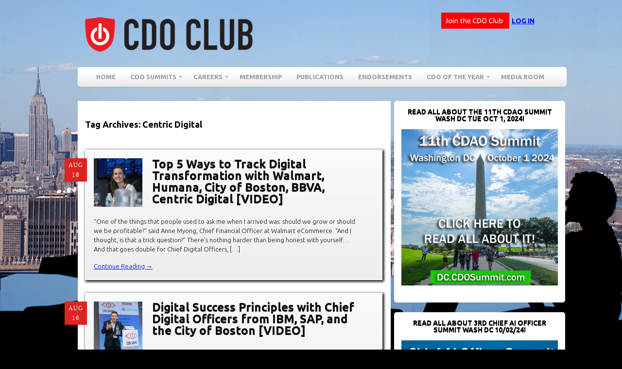

--- FILE ---
content_type: text/css
request_url: https://cdoclub.com/wp-content/themes/empire/custom.css
body_size: 1362
content:
/* 
WOO CUSTOM STYLESHEET
---------------------

Instructions:

Add your custom styles in this file instead of style.css so it 
is easier to update the theme. Simply copy an existing style 
from style.css to this file, and modify it to your liking. */

#content {
	/*background: white;*/
}
#wrapper {
	/* background: white;*/
}
.widget p, .widget_text {
	color: #fff;
	font: 300 13px/1.5em 'Ubuntu', arial, sans-serif;	
}
#text-4 {}
#text-8 {
	margin-top: 38px;
	height: 274px;
}
#text-9 {
	height: 82px;
}
#blog_subscription-2 {
	height: 80px;
}
#gc-testimonial-widget-2 {
	margin-top: -18px;
}
.entry table {
	width: 75%;
	border: 0px solid #e6e6e6;
	margin-bottom: 0em;
}
.entry table tr.alt-table-row {
	background: transparent;
}
.entry table th {
	padding: 0px 0 0px 0;
	background: #EEEEEE;
	border: 1px solid #e6e6e6;
	text-shadow: 1px 1px 0 #fff;
	box-shadow: inset 0 0 1px #fff;
	-moz-box-shadow: inset 0 0 1px #fff;
	-webkit-box-shadow: inset 0 0 1px #fff;
}
.entry table td {
	padding: 0px 0 0px 0px;
	border: 0px solid #e6e6e6;
}
a:link.new {
	color: #FFFFFF;
	text-decoration: underline;
}
a:visited.new {
	color: #FFFFFF;
	text-decoration: underline;
}
a:hover.new {
	color: #FFFFFF;
	text-decoration: underline;
}
a:active.new {
	color: #FFFFFF;
	text-decoration: underline;
}
.abframe {
	background: linear-gradient(to bottom, #FBFBFB 0%, #EDEDED 100%) repeat scroll 0 0 transparent;
	border: 1px solid #FFFFFF;
	box-shadow: 2px 2px 5px 1px #000000;
	padding-bottom: 5px;
	padding-top: 5px;
	color: #000;
	margin-bottom: 1em;
	font-style: normal;
	max-width: 550px;
	min-height: 100px;
}
.cuadro12 {
	background: linear-gradient(to bottom, #FBFBFB 0%, #EDEDED 100%) repeat scroll 0 0 transparent;
	border: 1px solid #FFFFFF;
	box-shadow: 2px 2px 5px 1px #000000;
	padding-bottom: 15px;
	padding-top: 15px;
	color: #000;
	font-style: normal;
	width: 613px;
	min-height: 600px;
}
.cuadro13 {
	background: linear-gradient(to bottom, #FBFBFB 0%, #EDEDED 100%) repeat scroll 0 0 transparent;
	border: 1px solid #FFFFFF;
	box-shadow: 2px 2px 5px 1px #000000;
	padding-bottom: 15px;
	padding-top: 15px;
	color: #000;
	font-style: normal;
	width: 613px;
	min-height: 400px;
}
.post-more .comments, .post-more-sep {
	display: none;
}
.post .title, .page .title, .post .title a:link, .post .title a:visited {
	font: bold 24px/1em Ubuntu, sans-serif;
	!important;
}
.entry .wp-caption-text {
	color: #fff;
	font: 0.9em sans-serif;
}
.entry .wp-caption {
	color: #000;
}
.post .post-date {
	font-family: Georgia;
	background: #de2421;
	position: absolute;
	left: -60px;
	top: 0;
	color: #ffffff;
	text-transform: uppercase;
	text-align: center;
	padding: 5px 8px;
	letter-spacing: 1px;
	font-size: 12px;
}
.post {
	margin: 0 0 3em;
	background: linear-gradient(to bottom, #FBFBFB 0%, #EDEDED 100%) repeat scroll 0 0 transparent;
	border: 1px solid #FFFFFF;
	box-shadow: 2px 2px 5px 1px #000000;
	padding-bottom: 5px;
	padding-top: 17px;
	padding-left: 17px;
	padding-right: 43px;
	color: #000;
	margin-bottom: 2em;
	font-style: normal;
	max-width: 550px;
	min-height: 100px;
}
.entry .wp-caption {
	background: rgb(0, 0, 0);
}
#header-right .fr a {}
#connect {
	display: none
}
a.woo-sc-button.light span {
	text-shadow: none;
}
#comments {
	position: relative;
	margin: 2em 0 0;
	padding: 2em 0 0 0;
	border-bottom: 1px solid #555;
	border-color: rgba(255, 255, 255, .1);
}
#commentform input.txt, #commentform textarea, #contact-page input.txt, #contact-page textarea {
	color: #000000;
	background-color: #FFFFFF;
	border-color: #747474;
	box-shadow: 0 1px 2px #414141 inset;
}
a.button, #commentform #submit, .submit, a.button:hover, a.button.hover, a.button.active, #commentform #submit:hover, .submit:hover {
	color: #FFFFFF !important;
}
.woo-pagination a:link, .woo-pagination a:visited, .woo-pagination a:active {
	background: none repeat scroll 0 0 #EEECEC;
}
.executivesearch {
	background: linear-gradient(to bottom, #FBFBFB 0%, #EDEDED 100%) repeat scroll 0 0 transparent;
	border: 1px solid #FFFFFF;
	box-shadow: 2px 2px 5px 1px #000000;
	padding-bottom: 15px;
	padding-top: 5px;
	color: #000;
	font-style: normal;
	width: 613px;
}
.executivesearch strong {
	font-weight: bold;
}
.titleonpage {
	text-align: left;
	font-size: 18px;
	font-style: normal;
	color: #000;
	font-weight: bold;
	text-decoration: none
}
.titleonpage2 {
	text-align: left;
	font-size: 18px;
	font-style: normal;
	color: #000;
	text-decoration: none
}
.executivesearch1 {
	background: linear-gradient(to bottom, #EEECE1 0%, #EEECE1 100%) repeat scroll 0 0 transparent;
	border: 2px solid #FFFFFF;
	box-shadow: 2px 2px 5px 1px #000000;
	padding-bottom: 15px;
	padding-top: 5px;
	color: #000;
	font-style: normal;
	width: 213px;
}
.executivesearch2 {
	background: linear-gradient(to bottom, #FBFBFB 0%, #EDEDED 100%) repeat scroll 0 0 transparent;
	border: 1px solid #FFFFFF;
	box-shadow: 2px 2px 5px 1px #000000;
	padding-bottom: 15px;
	padding-top: 5px;
	color: #000;
	font-style: normal;
	width: 540px;
}
.executivesearch2 strong {
	font-weight: bold;
}


#icon-facebook {
    background-image: url("images/facebook.png");    
}

#icon-googleplus {
    background-image: url("images/googleplus.png");   
}

#icon-linkedin, .icon-linkedin {
    background-image: url("images/linkedin.png");
}

#icon-twitter {
    background-image: url("/wp-content/uploads/2023/09/logo-white.png");    
}
#icon-instagram {
    background-image: url("images/instagram.png");   
}
#icon-youtube {
    background-image: url("images/youtube.png");    
}

#web {
    color: #FFFFFF;
    display: flex;
    flex-wrap: wrap;
    width: 222px;
    justify-content: end;
    margin: 0 auto;
    padding-left: 12px;
}

#web > a {
    margin-right: 12px;
    margin-bottom: 12px;
}

span.social-icons-cdoclub {
    display: block;
    height: 61px;
    width: 61px;
    background-size: contain;
    background-repeat: no-repeat;
}


--- FILE ---
content_type: application/javascript; charset=UTF-8
request_url: https://cdoclub.disqus.com/count-data.js?1=14961%20https%3A%2F%2Fcdoclub.com%2F%3Fp%3D14961&1=15111%20https%3A%2F%2Fcdoclub.com%2F%3Fp%3D15111&1=15160%20https%3A%2F%2Fcdoclub.com%2F%3Fp%3D15160&1=16198%20https%3A%2F%2Fcdoclub.com%2F%3Fp%3D16198&1=16219%20https%3A%2F%2Fcdoclub.com%2F%3Fp%3D16219
body_size: 510
content:
var DISQUSWIDGETS;

if (typeof DISQUSWIDGETS != 'undefined') {
    DISQUSWIDGETS.displayCount({"text":{"and":"and","comments":{"zero":"0 Comments","multiple":"{num} Comments","one":"1 Comment"}},"counts":[{"id":"15160 https:\/\/cdoclub.com\/?p=15160","comments":0},{"id":"14961 https:\/\/cdoclub.com\/?p=14961","comments":0},{"id":"15111 https:\/\/cdoclub.com\/?p=15111","comments":0},{"id":"16198 https:\/\/cdoclub.com\/?p=16198","comments":0},{"id":"16219 https:\/\/cdoclub.com\/?p=16219","comments":0}]});
}